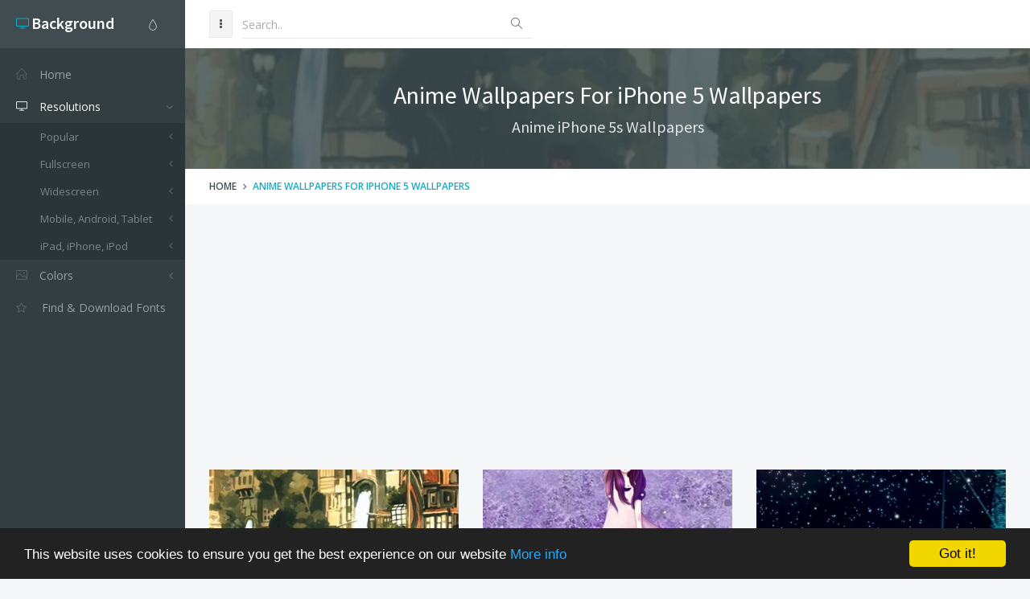

--- FILE ---
content_type: text/html; charset=utf-8
request_url: https://www.google.com/recaptcha/api2/aframe
body_size: 267
content:
<!DOCTYPE HTML><html><head><meta http-equiv="content-type" content="text/html; charset=UTF-8"></head><body><script nonce="0vIm2HpgF-ZiLW9bZ_vosw">/** Anti-fraud and anti-abuse applications only. See google.com/recaptcha */ try{var clients={'sodar':'https://pagead2.googlesyndication.com/pagead/sodar?'};window.addEventListener("message",function(a){try{if(a.source===window.parent){var b=JSON.parse(a.data);var c=clients[b['id']];if(c){var d=document.createElement('img');d.src=c+b['params']+'&rc='+(localStorage.getItem("rc::a")?sessionStorage.getItem("rc::b"):"");window.document.body.appendChild(d);sessionStorage.setItem("rc::e",parseInt(sessionStorage.getItem("rc::e")||0)+1);localStorage.setItem("rc::h",'1768510254451');}}}catch(b){}});window.parent.postMessage("_grecaptcha_ready", "*");}catch(b){}</script></body></html>